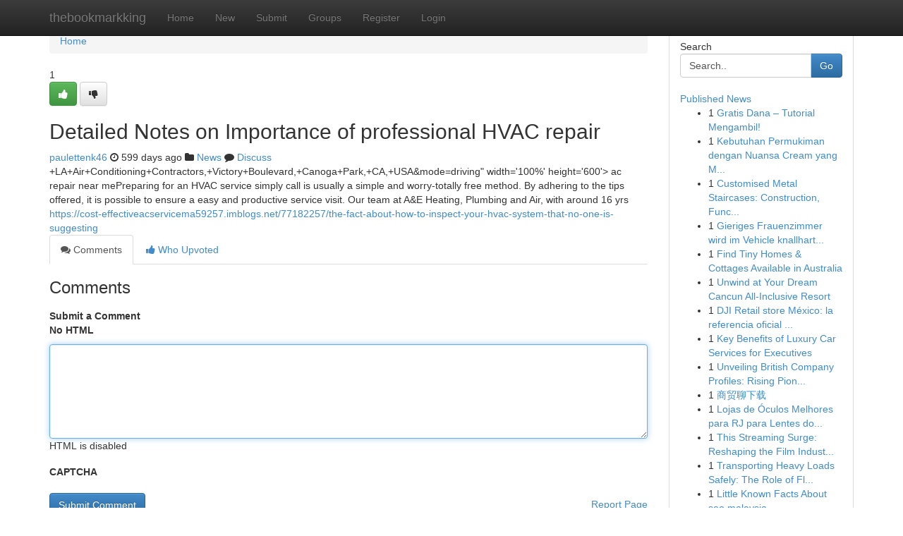

--- FILE ---
content_type: text/html; charset=UTF-8
request_url: https://thebookmarkking.com/story17225401/detailed-notes-on-importance-of-professional-hvac-repair
body_size: 5235
content:
<!DOCTYPE html>
<html class="no-js" dir="ltr" xmlns="http://www.w3.org/1999/xhtml" xml:lang="en" lang="en"><head>

<meta http-equiv="Pragma" content="no-cache" />
<meta http-equiv="expires" content="0" />
<meta http-equiv="Content-Type" content="text/html; charset=UTF-8" />	
<title>Detailed Notes on Importance of professional HVAC repair</title>
<link rel="alternate" type="application/rss+xml" title="thebookmarkking.com &raquo; Feeds 1" href="/rssfeeds.php?p=1" />
<link rel="alternate" type="application/rss+xml" title="thebookmarkking.com &raquo; Feeds 2" href="/rssfeeds.php?p=2" />
<link rel="alternate" type="application/rss+xml" title="thebookmarkking.com &raquo; Feeds 3" href="/rssfeeds.php?p=3" />
<link rel="alternate" type="application/rss+xml" title="thebookmarkking.com &raquo; Feeds 4" href="/rssfeeds.php?p=4" />
<link rel="alternate" type="application/rss+xml" title="thebookmarkking.com &raquo; Feeds 5" href="/rssfeeds.php?p=5" />
<link rel="alternate" type="application/rss+xml" title="thebookmarkking.com &raquo; Feeds 6" href="/rssfeeds.php?p=6" />
<link rel="alternate" type="application/rss+xml" title="thebookmarkking.com &raquo; Feeds 7" href="/rssfeeds.php?p=7" />
<link rel="alternate" type="application/rss+xml" title="thebookmarkking.com &raquo; Feeds 8" href="/rssfeeds.php?p=8" />
<link rel="alternate" type="application/rss+xml" title="thebookmarkking.com &raquo; Feeds 9" href="/rssfeeds.php?p=9" />
<link rel="alternate" type="application/rss+xml" title="thebookmarkking.com &raquo; Feeds 10" href="/rssfeeds.php?p=10" />
<meta name="google-site-verification" content="m5VOPfs2gQQcZXCcEfUKlnQfx72o45pLcOl4sIFzzMQ" /><meta name="Language" content="en-us" />
<meta name="viewport" content="width=device-width, initial-scale=1.0">
<meta name="generator" content="Kliqqi" />

          <link rel="stylesheet" type="text/css" href="//netdna.bootstrapcdn.com/bootstrap/3.2.0/css/bootstrap.min.css">
             <link rel="stylesheet" type="text/css" href="https://cdnjs.cloudflare.com/ajax/libs/twitter-bootstrap/3.2.0/css/bootstrap-theme.css">
                <link rel="stylesheet" type="text/css" href="https://cdnjs.cloudflare.com/ajax/libs/font-awesome/4.1.0/css/font-awesome.min.css">
<link rel="stylesheet" type="text/css" href="/templates/bootstrap/css/style.css" media="screen" />

                         <script type="text/javascript" src="https://cdnjs.cloudflare.com/ajax/libs/modernizr/2.6.1/modernizr.min.js"></script>
<script type="text/javascript" src="https://cdnjs.cloudflare.com/ajax/libs/jquery/1.7.2/jquery.min.js"></script>
<style></style>
<link rel="alternate" type="application/rss+xml" title="RSS 2.0" href="/rss"/>
<link rel="icon" href="/favicon.ico" type="image/x-icon"/>
</head>

<body dir="ltr">

<header role="banner" class="navbar navbar-inverse navbar-fixed-top custom_header">
<div class="container">
<div class="navbar-header">
<button data-target=".bs-navbar-collapse" data-toggle="collapse" type="button" class="navbar-toggle">
    <span class="sr-only">Toggle navigation</span>
    <span class="fa fa-ellipsis-v" style="color:white"></span>
</button>
<a class="navbar-brand" href="/">thebookmarkking</a>	
</div>
<span style="display: none;"><a href="/forum">forum</a></span>
<nav role="navigation" class="collapse navbar-collapse bs-navbar-collapse">
<ul class="nav navbar-nav">
<li ><a href="/">Home</a></li>
<li ><a href="/new">New</a></li>
<li ><a href="/submit">Submit</a></li>
                    
<li ><a href="/groups"><span>Groups</span></a></li>
<li ><a href="/register"><span>Register</span></a></li>
<li ><a data-toggle="modal" href="#loginModal">Login</a></li>
</ul>
	

</nav>
</div>
</header>
<!-- START CATEGORIES -->
<div class="subnav" id="categories">
<div class="container">
<ul class="nav nav-pills"><li class="category_item"><a  href="/">Home</a></li></ul>
</div>
</div>
<!-- END CATEGORIES -->
	
<div class="container">
	<section id="maincontent"><div class="row"><div class="col-md-9">

<ul class="breadcrumb">
	<li><a href="/">Home</a></li>
</ul>

<div itemscope itemtype="http://schema.org/Article" class="stories" id="xnews-17225401" >


<div class="story_data">
<div class="votebox votebox-published">

<div itemprop="aggregateRating" itemscope itemtype="http://schema.org/AggregateRating" class="vote">
	<div itemprop="ratingCount" class="votenumber">1</div>
<div id="xvote-3" class="votebutton">
<!-- Already Voted -->
<a class="btn btn-default btn-success linkVote_3" href="/login" title=""><i class="fa fa-white fa-thumbs-up"></i></a>
<!-- Bury It -->
<a class="btn btn-default linkVote_3" href="/login"  title="" ><i class="fa fa-thumbs-down"></i></a>


</div>
</div>
</div>
<div class="title" id="title-3">
<span itemprop="name">

<h2 id="list_title"><span>Detailed Notes on Importance of professional HVAC repair</span></h2></span>	
<span class="subtext">

<span itemprop="author" itemscope itemtype="http://schema.org/Person">
<span itemprop="name">
<a href="/user/paulettenk46" rel="nofollow">paulettenk46</a> 
</span></span>
<i class="fa fa-clock-o"></i>
<span itemprop="datePublished">  599 days ago</span>

<script>
$(document).ready(function(){
    $("#list_title span").click(function(){
		window.open($("#siteurl").attr('href'), '', '');
    });
});
</script>

<i class="fa fa-folder"></i> 
<a href="/groups">News</a>

<span id="ls_comments_url-3">
	<i class="fa fa-comment"></i> <span id="linksummaryDiscuss"><a href="#discuss" class="comments">Discuss</a>&nbsp;</span>
</span> 





</div>
</div>
<span itemprop="articleBody">
<div class="storycontent">
	
<div class="news-body-text" id="ls_contents-3" dir="ltr">
+LA+Air+Conditioning+Contractors,+Victory+Boulevard,+Canoga+Park,+CA,+USA&amp;mode=driving&quot; width=&#039;100%&#039; height=&#039;600&#039;&gt; ac repair near mePreparing for an HVAC service simply call is usually a simple and worry-totally free method. By adhering to the tips offered, it is possible to ensure a easy and productive service visit. Our team at A&amp;E Heating, Plumbing and Air, with around 16 yrs <a id="siteurl" target="_blank" href="https://cost-effectiveacservicema59257.imblogs.net/77182257/the-fact-about-how-to-inspect-your-hvac-system-that-no-one-is-suggesting">https://cost-effectiveacservicema59257.imblogs.net/77182257/the-fact-about-how-to-inspect-your-hvac-system-that-no-one-is-suggesting</a><div class="clearboth"></div> 
</div>
</div><!-- /.storycontent -->
</span>
</div>

<ul class="nav nav-tabs" id="storytabs">
	<li class="active"><a data-toggle="tab" href="#comments"><i class="fa fa-comments"></i> Comments</a></li>
	<li><a data-toggle="tab" href="#who_voted"><i class="fa fa-thumbs-up"></i> Who Upvoted</a></li>
</ul>


<div id="tabbed" class="tab-content">

<div class="tab-pane fade active in" id="comments" >
<h3>Comments</h3>
<a name="comments" href="#comments"></a>
<ol class="media-list comment-list">

<a name="discuss"></a>
<form action="" method="post" id="thisform" name="mycomment_form">
<div class="form-horizontal">
<fieldset>
<div class="control-group">
<label for="fileInput" class="control-label">Submit a Comment</label>
<div class="controls">

<p class="help-inline"><strong>No HTML  </strong></p>
<textarea autofocus name="comment_content" id="comment_content" class="form-control comment-form" rows="6" /></textarea>
<p class="help-inline">HTML is disabled</p>
</div>
</div>


<script>
var ACPuzzleOptions = {
   theme :  "white",
   lang :  "en"
};
</script>

<div class="control-group">
	<label for="input01" class="control-label">CAPTCHA</label>
	<div class="controls">
	<div id="solvemedia_display">
	<script type="text/javascript" src="https://api.solvemedia.com/papi/challenge.script?k=1G9ho6tcbpytfUxJ0SlrSNt0MjjOB0l2"></script>

	<noscript>
	<iframe src="http://api.solvemedia.com/papi/challenge.noscript?k=1G9ho6tcbpytfUxJ0SlrSNt0MjjOB0l2" height="300" width="500" frameborder="0"></iframe><br/>
	<textarea name="adcopy_challenge" rows="3" cols="40"></textarea>
	<input type="hidden" name="adcopy_response" value="manual_challenge"/>
	</noscript>	
</div>
<br />
</div>
</div>

<div class="form-actions">
	<input type="hidden" name="process" value="newcomment" />
	<input type="hidden" name="randkey" value="75578554" />
	<input type="hidden" name="link_id" value="3" />
	<input type="hidden" name="user_id" value="2" />
	<input type="hidden" name="parrent_comment_id" value="0" />
	<input type="submit" name="submit" value="Submit Comment" class="btn btn-primary" />
	<a href="https://remove.backlinks.live" target="_blank" style="float:right; line-height: 32px;">Report Page</a>
</div>
</fieldset>
</div>
</form>
</ol>
</div>
	
<div class="tab-pane fade" id="who_voted">
<h3>Who Upvoted this Story</h3>
<div class="whovotedwrapper whoupvoted">
<ul>
<li>
<a href="/user/paulettenk46" rel="nofollow" title="paulettenk46" class="avatar-tooltip"><img src="/avatars/Avatar_100.png" alt="" align="top" title="" /></a>
</li>
</ul>
</div>
</div>
</div>
<!-- END CENTER CONTENT -->


</div>

<!-- START RIGHT COLUMN -->
<div class="col-md-3">
<div class="panel panel-default">
<div id="rightcol" class="panel-body">
<!-- START FIRST SIDEBAR -->

<!-- START SEARCH BOX -->
<script type="text/javascript">var some_search='Search..';</script>
<div class="search">
<div class="headline">
<div class="sectiontitle">Search</div>
</div>

<form action="/search" method="get" name="thisform-search" class="form-inline search-form" role="form" id="thisform-search" >

<div class="input-group">

<input type="text" class="form-control" tabindex="20" name="search" id="searchsite" value="Search.." onfocus="if(this.value == some_search) {this.value = '';}" onblur="if (this.value == '') {this.value = some_search;}"/>

<span class="input-group-btn">
<button type="submit" tabindex="21" class="btn btn-primary custom_nav_search_button" />Go</button>
</span>
</div>
</form>

<div style="clear:both;"></div>
<br />
</div>
<!-- END SEARCH BOX -->

<!-- START ABOUT BOX -->

	


<div class="headline">
<div class="sectiontitle"><a href="/">Published News</a></div>
</div>
<div class="boxcontent">
<ul class="sidebar-stories">

<li>
<span class="sidebar-vote-number">1</span>	<span class="sidebar-article"><a href="https://thebookmarkking.com/story20889424/gratis-dana-tutorial-mengambil" class="sidebar-title">Gratis Dana &ndash; Tutorial Mengambil!</a></span>
</li>
<li>
<span class="sidebar-vote-number">1</span>	<span class="sidebar-article"><a href="https://thebookmarkking.com/story20889423/kebutuhan-permukiman-dengan-nuansa-cream-yang-menenangkan" class="sidebar-title">Kebutuhan Permukiman dengan Nuansa Cream yang M...</a></span>
</li>
<li>
<span class="sidebar-vote-number">1</span>	<span class="sidebar-article"><a href="https://thebookmarkking.com/story20889422/customised-metal-staircases-construction-function-and-fitted-design" class="sidebar-title">Customised Metal Staircases: Construction, Func...</a></span>
</li>
<li>
<span class="sidebar-vote-number">1</span>	<span class="sidebar-article"><a href="https://thebookmarkking.com/story20889421/gieriges-frauenzimmer-wird-im-vehicle-knallhart-gebumst" class="sidebar-title">Gieriges Frauenzimmer wird im Vehicle knallhart...</a></span>
</li>
<li>
<span class="sidebar-vote-number">1</span>	<span class="sidebar-article"><a href="https://thebookmarkking.com/story20889420/find-tiny-homes-cottages-available-in-australia" class="sidebar-title">Find Tiny Homes &amp; Cottages Available in Australia</a></span>
</li>
<li>
<span class="sidebar-vote-number">1</span>	<span class="sidebar-article"><a href="https://thebookmarkking.com/story20889419/unwind-at-your-dream-cancun-all-inclusive-resort" class="sidebar-title">Unwind at Your Dream Cancun All-Inclusive Resort</a></span>
</li>
<li>
<span class="sidebar-vote-number">1</span>	<span class="sidebar-article"><a href="https://thebookmarkking.com/story20889418/dji-retail-store-méxico-la-referencia-oficial-en-drones-y-tecnología-aérea" class="sidebar-title">DJI Retail store M&eacute;xico: la referencia oficial ...</a></span>
</li>
<li>
<span class="sidebar-vote-number">1</span>	<span class="sidebar-article"><a href="https://thebookmarkking.com/story20889417/key-benefits-of-luxury-car-services-for-executives" class="sidebar-title">Key Benefits of Luxury Car Services for Executives</a></span>
</li>
<li>
<span class="sidebar-vote-number">1</span>	<span class="sidebar-article"><a href="https://thebookmarkking.com/story20889416/unveiling-british-company-profiles-rising-pioneers" class="sidebar-title">Unveiling British Company Profiles: Rising Pion...</a></span>
</li>
<li>
<span class="sidebar-vote-number">1</span>	<span class="sidebar-article"><a href="https://thebookmarkking.com/story20889415/商贸聊下载" class="sidebar-title">商贸聊下载</a></span>
</li>
<li>
<span class="sidebar-vote-number">1</span>	<span class="sidebar-article"><a href="https://thebookmarkking.com/story20889414/lojas-de-Óculos-melhores-para-rj-para-lentes-do-contato" class="sidebar-title">Lojas de &Oacute;culos Melhores para RJ para Lentes do...</a></span>
</li>
<li>
<span class="sidebar-vote-number">1</span>	<span class="sidebar-article"><a href="https://thebookmarkking.com/story20889413/this-streaming-surge-reshaping-the-film-industry-outlook" class="sidebar-title">This Streaming Surge: Reshaping the Film Indust...</a></span>
</li>
<li>
<span class="sidebar-vote-number">1</span>	<span class="sidebar-article"><a href="https://thebookmarkking.com/story20889412/transporting-heavy-loads-safely-the-role-of-flatbeds-and-lowboys" class="sidebar-title">Transporting Heavy Loads Safely: The Role of Fl...</a></span>
</li>
<li>
<span class="sidebar-vote-number">1</span>	<span class="sidebar-article"><a href="https://thebookmarkking.com/story20889411/little-known-facts-about-seo-malaysia" class="sidebar-title">Little Known Facts About seo malaysia.</a></span>
</li>
<li>
<span class="sidebar-vote-number">1</span>	<span class="sidebar-article"><a href="https://thebookmarkking.com/story20889410/nhacaiuytin" class="sidebar-title">NhacaiUytin</a></span>
</li>

</ul>
</div>

<!-- END SECOND SIDEBAR -->
</div>
</div>
</div>
<!-- END RIGHT COLUMN -->
</div></section>
<hr>

<!--googleoff: all-->
<footer class="footer">
<div id="footer">
<span class="subtext"> Copyright &copy; 2026 | <a href="/search">Advanced Search</a> 
| <a href="/">Live</a>
| <a href="/">Tag Cloud</a>
| <a href="/">Top Users</a>
| Made with <a href="#" rel="nofollow" target="_blank">Kliqqi CMS</a> 
| <a href="/rssfeeds.php?p=1">All RSS Feeds</a> 
</span>
</div>
</footer>
<!--googleon: all-->


</div>
	
<!-- START UP/DOWN VOTING JAVASCRIPT -->
	
<script>
var my_base_url='http://thebookmarkking.com';
var my_kliqqi_base='';
var anonymous_vote = false;
var Voting_Method = '1';
var KLIQQI_Visual_Vote_Cast = "Voted";
var KLIQQI_Visual_Vote_Report = "Buried";
var KLIQQI_Visual_Vote_For_It = "Vote";
var KLIQQI_Visual_Comment_ThankYou_Rating = "Thank you for rating this comment.";


</script>
<!-- END UP/DOWN VOTING JAVASCRIPT -->


<script type="text/javascript" src="https://cdnjs.cloudflare.com/ajax/libs/jqueryui/1.8.23/jquery-ui.min.js"></script>
<link href="https://cdnjs.cloudflare.com/ajax/libs/jqueryui/1.8.23/themes/base/jquery-ui.css" media="all" rel="stylesheet" type="text/css" />




             <script type="text/javascript" src="https://cdnjs.cloudflare.com/ajax/libs/twitter-bootstrap/3.2.0/js/bootstrap.min.js"></script>

<!-- Login Modal -->
<div class="modal fade" id="loginModal" tabindex="-1" role="dialog">
<div class="modal-dialog">
<div class="modal-content">
<div class="modal-header">
<button type="button" class="close" data-dismiss="modal" aria-hidden="true">&times;</button>
<h4 class="modal-title">Login</h4>
</div>
<div class="modal-body">
<div class="control-group">
<form id="signin" action="/login?return=/story17225401/detailed-notes-on-importance-of-professional-hvac-repair" method="post">

<div style="login_modal_username">
	<label for="username">Username/Email</label><input id="username" name="username" class="form-control" value="" title="username" tabindex="1" type="text">
</div>
<div class="login_modal_password">
	<label for="password">Password</label><input id="password" name="password" class="form-control" value="" title="password" tabindex="2" type="password">
</div>
<div class="login_modal_remember">
<div class="login_modal_remember_checkbox">
	<input id="remember" style="float:left;margin-right:5px;" name="persistent" value="1" tabindex="3" type="checkbox">
</div>
<div class="login_modal_remember_label">
	<label for="remember" style="">Remember</label>
</div>
<div style="clear:both;"></div>
</div>
<div class="login_modal_login">
	<input type="hidden" name="processlogin" value="1"/>
	<input type="hidden" name="return" value=""/>
	<input class="btn btn-primary col-md-12" id="signin_submit" value="Sign In" tabindex="4" type="submit">
</div>
    
<hr class="soften" id="login_modal_spacer" />
	<div class="login_modal_forgot"><a class="btn btn-default col-md-12" id="forgot_password_link" href="/login">Forgotten Password?</a></div>
	<div class="clearboth"></div>
</form>
</div>
</div>
</div>
</div>
</div>

<script>$('.avatar-tooltip').tooltip()</script>
<script defer src="https://static.cloudflareinsights.com/beacon.min.js/vcd15cbe7772f49c399c6a5babf22c1241717689176015" integrity="sha512-ZpsOmlRQV6y907TI0dKBHq9Md29nnaEIPlkf84rnaERnq6zvWvPUqr2ft8M1aS28oN72PdrCzSjY4U6VaAw1EQ==" data-cf-beacon='{"version":"2024.11.0","token":"6edc20f2f3564a8c93743e43f9de7abe","r":1,"server_timing":{"name":{"cfCacheStatus":true,"cfEdge":true,"cfExtPri":true,"cfL4":true,"cfOrigin":true,"cfSpeedBrain":true},"location_startswith":null}}' crossorigin="anonymous"></script>
</body>
</html>
